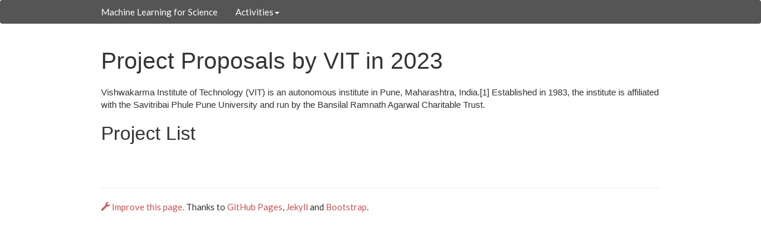

--- FILE ---
content_type: text/html; charset=utf-8
request_url: https://ml4sci.org/gsoc/organizations/2023/vit.html
body_size: 980
content:
<!DOCTYPE html>
<html>
<head lang="en">
    <meta charset="UTF-8">
    <meta http-equiv="X-UA-Compatible" content="IE=edge">
    <meta name="viewport" content="width=device-width, initial-scale=1 user-scalable=no">
    <title>VIT</title>
    <link rel="icon" type="image/x-icon" href="/images/ml4sci_logo_angled.png">

    <!-- bootstrap framework -->
    <link rel="stylesheet" href="https://maxcdn.bootstrapcdn.com/bootswatch/3.3.5/flatly/bootstrap.min.css">

    <link rel="stylesheet" href="/css/hsf.css" type="text/css" />
</head>
<body>

<div class="navbar navbar-default">
      <div class="container">
        <div class="navbar-header">
          <a href="/" class="navbar-brand">Machine Learning for Science</a>
          <button class="navbar-toggle" type="button" data-toggle="collapse" data-target="#navbar-main">
            <span class="icon-bar"></span>
            <span class="icon-bar"></span>
            <span class="icon-bar"></span>
          </button>
        </div>
        <div class="navbar-collapse collapse" id="navbar-main">
          <ul class="nav navbar-nav">
            <li class="dropdown">
              <a class="dropdown-toggle" data-toggle="dropdown" href="/index.html" id="activities_menu">Activities<span class="caret"></span></a>
                <ul class="dropdown-menu" aria-labelledby="activities_menu">
                 
                   <li><a href="/activities/gsoc2021.html">Google Summer of Code 2021</a></li>
                 
                   <li><a href="/activities/gsoc2022.html">Google Summer of Code 2022</a></li>
                 
                   <li><a href="/activities/gsoc2023.html">Google Summer of Code 2023</a></li>
                 
                   <li><a href="/activities/gsoc2024.html">Google Summer of Code 2024</a></li>
                 
                   <li><a href="/activities/gsoc2025.html">Google Summer of Code 2025</a></li>
                 
                   <li><a href="/activities/hackathon2020.html">Hackathon 2020</a></li>
                 
                   <li><a href="/activities/hackathon2021.html">Hackathon 2021</a></li>
                 
                   <li><a href="/activities/papers.html">Contributor Publications</a></li>
                 
                   <li><a href="/activities/studentblogs.html">Blogs</a></li>
                 
               </ul>
            </li>
          </ul>


        </div>
      </div>
    </div>


<div class="container">

  
<h1 class="table table-hover table-striped" id="project-proposals-by-vit-in-2023">Project Proposals by VIT in 2023</h1>

<p>Vishwakarma Institute of Technology (VIT) is an autonomous institute in Pune, Maharashtra, India.[1] Established in 1983, the institute is affiliated with the Savitribai Phule Pune University and run by the Bansilal Ramnath Agarwal Charitable Trust.</p>

<h2 id="project-list">Project List</h2>



<br><br>
<hr>
<div class="footer fixed-bottom">
<a href="https://github.com/ML4SCI/ML4SCI.github.io/edit/master/_gsocorgs/2023/vit.md"><i class="glyphicon glyphicon-wrench"></i> Improve this page. </a>
Thanks to <a href="https://pages.github.com/">GitHub Pages</a>, <a href="http://jekyllrb.com/">Jekyll</a> and <a href="http://getbootstrap.com/">Bootstrap</a>.
</div>

</div> <!-- container -->


<!-- Google Analytics -->

<!-- Google Analytics end -->

<script src="https://code.jquery.com/jquery-2.1.4.min.js"></script>
<script src="https://maxcdn.bootstrapcdn.com/bootstrap/3.3.4/js/bootstrap.min.js"></script>
</body>
</html>


--- FILE ---
content_type: text/css; charset=utf-8
request_url: https://ml4sci.org/css/hsf.css
body_size: 740
content:
/* Boostrap blog theme */

/*
 * Globals
 */

p {
font-family: Helvetica, sans-serif;
}
H1 {
font-family: Helvetica, sans-serif;
}
H2 {
font-family: Helvetica, sans-serif;
}
H3 {
font-family: Helvetica, sans-serif;
}


/*
 * Override Bootstrap's default container.
 */

@media (min-width: 1200px) {
  .container {
    width: 970px;
  }
}


/*
 * Centered image
 */

.centered-image {
  margin: 0 auto;
  display: block;
}


/*
 * Masthead for nav
 */

.blog-masthead {
  background-color: #428bca;
  -webkit-box-shadow: inset 0 -2px 5px rgba(0,0,0,.1);
          box-shadow: inset 0 -2px 5px rgba(0,0,0,.1);
}

/* Nav links */
.blog-nav-item {
  position: relative;
  display: inline-block;
  padding: 10px;
  font-weight: 500;
  color: #fff;
}
.blog-nav-item:hover,
.blog-nav-item:focus {
  color: #fff;
  text-decoration: none;
}

/* Active state gets a caret at the bottom */
.blog-nav .active {
  color: #fff;
}
.blog-nav .active:after {
  position: absolute;
  bottom: 0;
  left: 50%;
  width: 0;
  height: 0;
  margin-left: -5px;
  vertical-align: middle;
  content: " ";
  border-right: 5px solid transparent;
  border-bottom: 5px solid;
  border-left: 5px solid transparent;
}


/*
 * Blog name and description
 */

.blog-header {
  padding-top: 20px;
  padding-bottom: 20px;
}
.blog-title {
  margin-top: 30px;
  margin-bottom: 0;
  font-size: 50px;
  font-weight: normal;
}
.blog-description {
  font-size: 20px;
  color: #999;
}


/*
 * Main column and sidebar layout
 */

.blog-main {
  font-size: 14px;
  line-height: 1.5;
}

/* Sidebar modules for boxing content */
.sidebar-module {
  padding: 15px;
  margin: 0 -15px 15px;
}
.sidebar-module-inset {
  padding: 15px;
  background-color: #f5f5f5;
  border-radius: 4px;
}
.sidebar-module-inset p:last-child,
.sidebar-module-inset ul:last-child,
.sidebar-module-inset ol:last-child {
  margin-bottom: 0;
}


/* Pagination */
.pager {
  margin-bottom: 60px;
  text-align: left;
}
.pager > li > a {
  width: 140px;
  padding: 10px 20px;
  text-align: center;
  border-radius: 30px;
}


/*
 * Blog posts
 */

.blog-post {
  margin-bottom: 30px;
  padding: 10px 20px; /* I don't understand why this is needed... */
}
.blog-post-title {
  margin-bottom: 5px;
  font-size: 24px;
}
.blog-post-meta {
  margin-bottom: 20px;
  color: #999;
}


/*
 * Footer
 */

.blog-footer {
  padding: 40px 0;
  color: #999;
  text-align: center;
  background-color: #f9f9f9;
  border-top: 1px solid #e5e5e5;
}
.blog-footer p:last-child {
  margin-bottom: 0;
}

.navbar-nav {
  padding-top: 0px;
  padding-bottom: 0px;
}

.navbar {
  font-weight: 500;
  background-color: #555555;
  min-height: 40px;
}

.navbar-brand {
 height: 40px;
 padding: 12.5px 15px;
 font-size: 15px;
}

.navbar-default .navbar-nav > li > a:focus,
.navbar-default .navbar-nav > li > a:hover,
.navbar-default .navbar-brand:hover{
  color: #f39c12;
}

.navbar-nav>li>a {
		padding-top: 9.5px;
		padding-bottom: 9.5px
}

a {
  color: #cc5555;
}

a:hover {
  color: #f39c12;
}

body {
  color: #333333;
}

.btn-primary {
  background-color: #555555;
  border-color: #555555;
}

.announcement {
    background-color: #f39c12;
    border-color: #f39c12;
    color: #ffffff;
    padding: 15px;
    margin-bottom: 21px;
    border: 1px solid transparent;
    border-radius: 4px;
    margin-left: -15px;
    margin-right: -15px;
}

.lead {
  font-size: 20px;
}
.event-announce > a:hover {
	color: #333333;
}


.alert {
  padding: 8px;
}

.list-simple {
  padding-left: 15px;
}

.dropdown-menu > li > a:hover,
.dropdown-menu > li > a:focus {
    background-color: #555555;
}

[role="button"] {
    font-size: 17px;
}

.alignleft {
  float: left;
}
.alignright {
  float: right;
}
